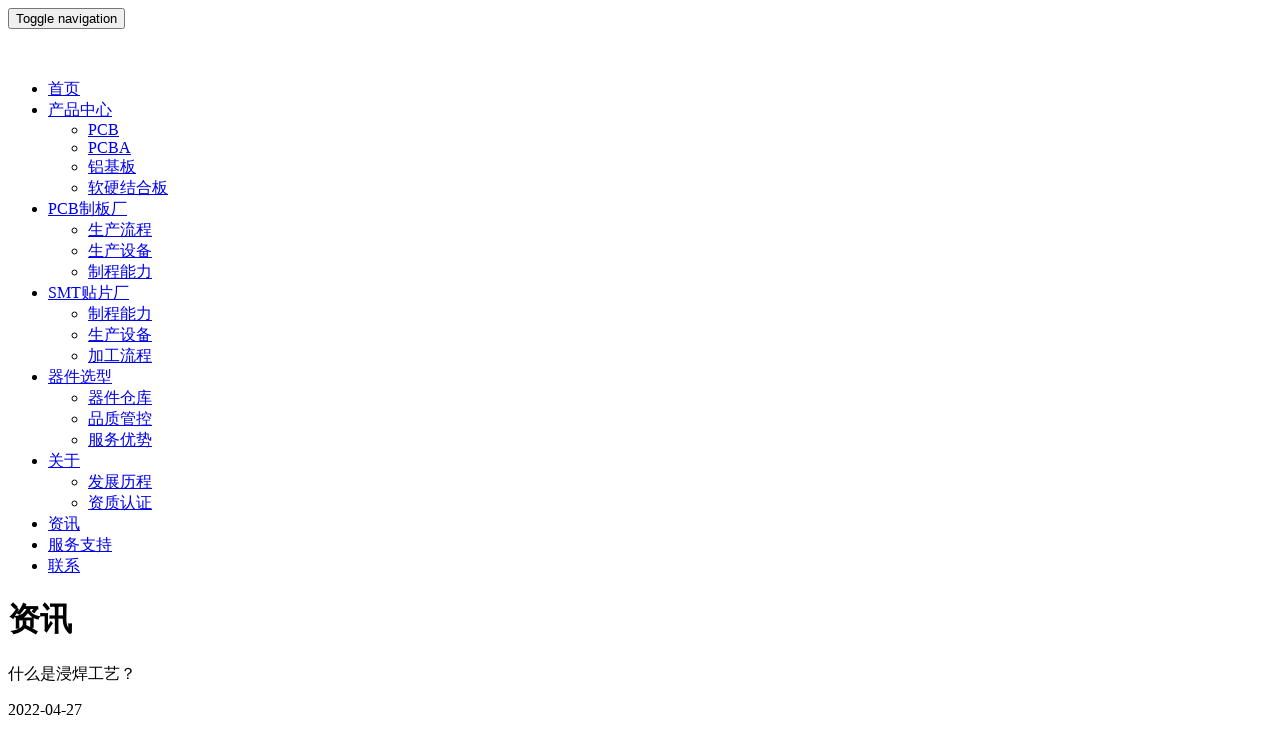

--- FILE ---
content_type: text/html
request_url: https://www.lzjpcb.cn/news/list_news_18.html
body_size: 7155
content:
<!DOCTYPE html>
<html>
<head>
<meta http-equiv="Content-Type" content="text/html; charset=UTF-8" />
<title>PCBA新闻资讯_PCBA行业动态_PCBA行业知识【深圳龙之杰电子】</title>
<meta content="新闻资讯,展会动态,PCBA咨询,PCBA动态,PCBA电路板文章" name="keywords" />
<meta content="深圳龙之杰电子为您提供最新PCBA行业新闻资讯和PCBA行业知识,是您了解PCB电路板行业动态及龙之杰电子公司新闻咨询、展会信息的好平台。" name="description" />
<meta name="apple-touch-fullscreen" content="yes" />
<meta name="apple-mobile-web-app-capable" content="yes" />
<meta name="apple-mobile-web-app-status-bar-style" content="black-translucent" />
<meta name="viewport" content="width=device-width, initial-scale=1.0, maximum-scale=1.0, user-scalable=no" />
<meta name="renderer" content="webkit" />
<script>
coolsite360={
    PlayerPlugins:[]
} ;
var _gaq = _gaq || [], _paq = _paq || [];
var weixin_initial = 0, preview_mode=0, clear_loading_progress_waiting = 0, weixin_config_ready=0, epub360_domain = 'epub360';
</script>
<!--[if lt ie 9]>
  <!-- <script>
  (function() {
  var testObject = {};
  if (!(Object.setPrototypeOf || testObject.__proto__)) {
  var nativeGetPrototypeOf = Object.getPrototypeOf;
  Object.getPrototypeOf = function(object) {
  if (object.__proto__) {
  return object.__proto__;
  } else {
  return nativeGetPrototypeOf.call(Object, object);
  }
  }
  }
  })();
  </script>
  -->
<script src="/skin/js/es5-shim.js"></script>
<script src="/skin/js/es5-sham.js"></script>
<script src="/skin/js/tj.js"></script>
<!--<script src="/skin/js/es6-shim.js"></script>-->
<!--<script src="/skin/js/es6-sham.js"></script>-->
<script type="text/javascript" src="/skin/js/object-assign.min.js"></script>
<script type="text/javascript" src="/skin/js/promise.js"></script>
<script>// Polyfill, modifying the global Object
    window.ObjectAssign.polyfill();</script>
<!--[endif]---->
<link rel="stylesheet" type="text/css" href="/skin/css/jquery.fancybox.min.css" />
<link rel="stylesheet" type="text/css" href="/skin/css/font-awesome.min.css" />
<link rel="stylesheet" type="text/css" href="/skin/css/animate.css" />
<link type="text/css" href="/skin/css/play.built.7b5ddf9b.cache.css" rel="stylesheet" media="all" />
<script type="text/javascript" src="/skin/js/jquery-1.8.1.min.js"></script>
<script type="text/javascript" src="/skin/js/bootstrap.min.js"></script>
<link type="text/css" href="/skin/css/global_main.css" rel="stylesheet" />
<link type="text/css" href="/skin/css/global_fonts.css" rel="stylesheet" />
<script type="text/javascript">if (navigator.appVersion.match(/MSIE [678]./i) == null) {
    document.writeln('<link type="text/css" href="/skin/css/styles.css" rel="stylesheet">')
  }</script>
<!--[if lt ie 9]>
  <link type="text/css" href="/skin/css/styles_forie.css" rel="stylesheet">
  <script type="text/javascript" src="/skin/js/html5shiv.js"></script>
  <script type="text/javascript" src="/skin/js/selectivizr-min.js"></script>
  <script type="text/javascript" src="/skin/js/respond.src.js"></script>
  <link href="http://o3bnyc.creatby.com/diazo/c_play/thirdparty_js/respond-proxy.html" id="respond-proxy" rel="respond-proxy" />
  <link href="/staticfs/diazo/c_play/thirdparty_js/respond.proxy.gif" id="respond-redirect" rel="respond-redirect" />
  <script src="/skin/js/respond.proxy.js"></script>
<![endif]-->


<script>(function() {var _53code = document.createElement("script");_53code.src = "https://tb.53kf.com/code/code/fe09d7aee492222ca52f39ef3b581ab94/1";var s = document.getElementsByTagName("script")[0]; s.parentNode.insertBefore(_53code, s);})();</script>


</head>
<body class="body_oI8Dt9" data-c_tl_id="M_e8f0d1b3a342bc03">
<div class="container-fluid cst_navcontainer cst_navfixed c-section cbsect_c5171ca5" data-c_spy="scroll" data-c_tl_id="tl_f83f28f0" id="section73ef9f42">
    <nav class="navbar nav_style_01 c-navbar cbnavb_d843e244">
        <div class="container cst_navcontainer cst_w100 cbnavc_136711ff">
            <div class="navbar-header c-navheader cbnavh_eece602c">
                <button class="navbar-toggle c-navmenubutton cbnavm_cfc8d5c8" data-target="#navmenu_1c29acd3b3e5392f" data-toggle="collapse" switch-class="c-state1" switch-selector=".navbar-collapse" type="button"> <span class="sr-only c-span cbspan_c8d7671d">Toggle navigation</span> <span class="icon-bar c-nav-btn-span cbspan_8f64dcbf"></span> <span class="icon-bar c-nav-btn-span cbspan_1dfa575e"></span> <span class="icon-bar c-nav-btn-span cbspan_ff310d12"></span> </button>
                <a class="navbar-toggle-desktop hidden-xs c-linkblock cblink_a51f5491" data-c_act_id="act_eb360d5c" href="#"> <i class="fa fa-bars c-icon cbicon_4bdc7f51" data-c_e_id="icon1fac4612" switch-class="c-state1" switch-selector=".navbar-collapse"></i> <i class="fa fa-remove c-icon cbicon_a39be1c0" data-c_e_id="iconaf5904a3"></i> </a> <a class="navbar-brand c-navbrand cbnavb_0d45be17" href="/" src="/skin/picture/logo.png" alt=龙之杰PCBA加工厂 title=龙之杰PCBA加工厂 style="background-image: url(/skin/picture/logo.png);">
                <p> <br />
                </p>
                </a> </div>


<script>(function() {var _53code = document.createElement("script");_53code.src = "https://tb.53kf.com/code/code/fe09d7aee492222ca52f39ef3b581ab94/1";var s = document.getElementsByTagName("script")[0]; s.parentNode.insertBefore(_53code, s);})();</script>



            <div class="collapse navbar-collapse c-navcollapse cbnavc_3f2abf0c" data-c_e_id="navcollapseb9aaba37" id="navmenu_1c29acd3b3e5392f">
                <ul class="nav navbar-nav navbar-right c-navlist cbnavl_c6e994e7">
                    <li class="c-navlistitem cbnavl_eda8bc8b"> <a class="active c-navlink cbnavl_bbb24f33" data-c_spy="scroll" href="/">首页</a></li>
                                        <li class="dropdown c-dropdown c-dropdown-hover navdropdown_Rcov35"> <a href="https://www.lzjpcb.cn/products" target="_blank" class="dropdown-toggle cbnavl_bbb24f33"> <span class="droptextspan_Umd9UC">产品中心</span> <span class="caret c-span span_84r1bR"></span> </a>
                        <ul class="dropdown-menu c-dropdown-menu c-dropdown-menu-hover dropdownmenu_f36g1R">
                             
                            <li class="c-dropdown-listitem dropdownlistitem_pA1wEZ"> <a class="c-dropdown-textlink dropdowntextlink_yV1XEO" target="_blank" href='https://www.lzjpcb.cn/products/PCB'>PCB</a></li>
                             
                            <li class="c-dropdown-listitem dropdownlistitem_pA1wEZ"> <a class="c-dropdown-textlink dropdowntextlink_yV1XEO" target="_blank" href='https://www.lzjpcb.cn/products/PCBA'>PCBA</a></li>
                             
                            <li class="c-dropdown-listitem dropdownlistitem_pA1wEZ"> <a class="c-dropdown-textlink dropdowntextlink_yV1XEO" target="_blank" href='https://www.lzjpcb.cn/products/lvjiban'>铝基板</a></li>
                             
                            <li class="c-dropdown-listitem dropdownlistitem_pA1wEZ"> <a class="c-dropdown-textlink dropdowntextlink_yV1XEO" target="_blank" href='https://www.lzjpcb.cn/products/ryjhban'>软硬结合板</a></li>
                                                    </ul>
                    </li>
                                        <li class="dropdown c-dropdown c-dropdown-hover navdropdown_Rcov35"> <a href="https://www.lzjpcb.cn/pcbfactory" target="_blank" class="dropdown-toggle cbnavl_bbb24f33"> <span class="droptextspan_Umd9UC">PCB制板厂</span> <span class="caret c-span span_84r1bR"></span> </a>
                        <ul class="dropdown-menu c-dropdown-menu c-dropdown-menu-hover dropdownmenu_f36g1R">
                             
                            <li class="c-dropdown-listitem dropdownlistitem_pA1wEZ"> <a class="c-dropdown-textlink dropdowntextlink_yV1XEO" target="_blank" href='https://www.lzjpcb.cn/pcbfactory/pcbliucheng'>生产流程</a></li>
                             
                            <li class="c-dropdown-listitem dropdownlistitem_pA1wEZ"> <a class="c-dropdown-textlink dropdowntextlink_yV1XEO" target="_blank" href='https://www.lzjpcb.cn/pcbfactory/pcbshebei'>生产设备</a></li>
                             
                            <li class="c-dropdown-listitem dropdownlistitem_pA1wEZ"> <a class="c-dropdown-textlink dropdowntextlink_yV1XEO" target="_blank" href='https://www.lzjpcb.cn/pcbfactory/zcnl'>制程能力</a></li>
                                                    </ul>
                    </li>
                                        <li class="dropdown c-dropdown c-dropdown-hover navdropdown_Rcov35"> <a href="https://www.lzjpcb.cn/smtfactory" target="_blank" class="dropdown-toggle cbnavl_bbb24f33"> <span class="droptextspan_Umd9UC">SMT贴片厂</span> <span class="caret c-span span_84r1bR"></span> </a>
                        <ul class="dropdown-menu c-dropdown-menu c-dropdown-menu-hover dropdownmenu_f36g1R">
                             
                            <li class="c-dropdown-listitem dropdownlistitem_pA1wEZ"> <a class="c-dropdown-textlink dropdowntextlink_yV1XEO" target="_blank" href='https://www.lzjpcb.cn/smtfactory/zhicheng'>制程能力</a></li>
                             
                            <li class="c-dropdown-listitem dropdownlistitem_pA1wEZ"> <a class="c-dropdown-textlink dropdowntextlink_yV1XEO" target="_blank" href='https://www.lzjpcb.cn/smtfactory/smtshebei'>生产设备</a></li>
                             
                            <li class="c-dropdown-listitem dropdownlistitem_pA1wEZ"> <a class="c-dropdown-textlink dropdowntextlink_yV1XEO" target="_blank" href='https://www.lzjpcb.cn/smtfactory/smtliucheng'>加工流程</a></li>
                                                    </ul>
                    </li>
                                        <li class="dropdown c-dropdown c-dropdown-hover navdropdown_Rcov35"> <a href="https://www.lzjpcb.cn/qjxx" target="_blank" class="dropdown-toggle cbnavl_bbb24f33"> <span class="droptextspan_Umd9UC">器件选型</span> <span class="caret c-span span_84r1bR"></span> </a>
                        <ul class="dropdown-menu c-dropdown-menu c-dropdown-menu-hover dropdownmenu_f36g1R">
                             
                            <li class="c-dropdown-listitem dropdownlistitem_pA1wEZ"> <a class="c-dropdown-textlink dropdowntextlink_yV1XEO" target="_blank" href='/qjxx#cangku'>器件仓库</a></li>
                             
                            <li class="c-dropdown-listitem dropdownlistitem_pA1wEZ"> <a class="c-dropdown-textlink dropdowntextlink_yV1XEO" target="_blank" href='/qjxx#pinkong'>品质管控</a></li>
                             
                            <li class="c-dropdown-listitem dropdownlistitem_pA1wEZ"> <a class="c-dropdown-textlink dropdowntextlink_yV1XEO" target="_blank" href='/qjxx#youshi'>服务优势</a></li>
                                                    </ul>
                    </li>
                                        <li class="dropdown c-dropdown c-dropdown-hover navdropdown_Rcov35"> <a href="https://www.lzjpcb.cn/about" target="_blank" class="dropdown-toggle cbnavl_bbb24f33"> <span class="droptextspan_Umd9UC">关于</span> <span class="caret c-span span_84r1bR"></span> </a>
                        <ul class="dropdown-menu c-dropdown-menu c-dropdown-menu-hover dropdownmenu_f36g1R">
                             
                            <li class="c-dropdown-listitem dropdownlistitem_pA1wEZ"> <a class="c-dropdown-textlink dropdowntextlink_yV1XEO" target="_blank" href='https://www.lzjpcb.cn/about/licheng'>发展历程</a></li>
                             
                            <li class="c-dropdown-listitem dropdownlistitem_pA1wEZ"> <a class="c-dropdown-textlink dropdowntextlink_yV1XEO" target="_blank" href='https://www.lzjpcb.cn/about/zizhi'>资质认证</a></li>
                                                    </ul>
                    </li>
                                        <li class="dropdown c-dropdown c-dropdown-hover navdropdown_Rcov35"> <a href="https://www.lzjpcb.cn/news" target="_blank" class="dropdown-toggle cbnavl_bbb24f33"> <span class="droptextspan_Umd9UC">资讯</span>  </a>
                        <ul class="dropdown-menu c-dropdown-menu c-dropdown-menu-hover dropdownmenu_f36g1R">
                                                    </ul>
                    </li>
                                        <li class="dropdown c-dropdown c-dropdown-hover navdropdown_Rcov35"> <a href="https://www.lzjpcb.cn/service" target="_blank" class="dropdown-toggle cbnavl_bbb24f33"> <span class="droptextspan_Umd9UC">服务支持</span>  </a>
                        <ul class="dropdown-menu c-dropdown-menu c-dropdown-menu-hover dropdownmenu_f36g1R">
                                                    </ul>
                    </li>
                                        <li class="dropdown c-dropdown c-dropdown-hover navdropdown_Rcov35"> <a href="https://www.lzjpcb.cn/lianxi" target="_blank" class="dropdown-toggle cbnavl_bbb24f33"> <span class="droptextspan_Umd9UC">联系</span>  </a>
                        <ul class="dropdown-menu c-dropdown-menu c-dropdown-menu-hover dropdownmenu_f36g1R">
                                                    </ul>
                    </li>
                                    </ul>
            </div>
        </div>
    </nav>
</div><div class="container-fluid cst_sectionBlock cst_BGtransparent c-section cbsect_fd40589d" data-c_tl_id="tl_86b5022c">
    <div class="cst_sectionBGwrap c-div cbdiv_0d9ad067">
        <div class="cst_sectionBG c-div cbdiv_63ca95e5" src="https://www.lzjpcb.cn/skin/images/news.jpg" alt=pcb行业资讯 style="background-image: url('https://www.lzjpcb.cn/skin/images/news.jpg'); "> </div>
    </div>
    <div class="container cst_container_base cst_w100 c-container-1 cbcont_d2372cb6"></div>
</div>
<div class="container-fluid cst_sectionBlock c-section cbsect_28ca1177" data-c_tl_id="tl_873639d8" id="sectionbf461617">
    <div class="container cst_container_base c-container-1 cbcont_82a0d2d9">
        <div class="c-div div_M4IEh8">
            <div class="cst_textWrap c-div cbdiv_31db7724">
                <div class="c-div cbdiv_d885cc5e">
                    <h1 class="c-heading youziku-c5a8f46018ec4cdfa827ba6989ffa10e cbhead_ab7c5926">资讯</h1>
                </div>
            </div>
            <div class="c-div div_GW0bPn">
                <div class="c-contentlistviewv2 contentgridviewv2_Ox87ua">
                    <div class="row c-row row_llfqbI"> 
					                            <div class="col-lg-6 col-md-6 col-sm-6 col-xs-12 c-column c-inline-column column_1Zqt8b">
                            <div class="news_box c-div div_YMHxyY">
                                <div class="c-div div_gcsIGu">
                                    <p class="news_title c-ellipse c-paragraph paragraph_Vce20M">什么是浸焊工艺？</p>
                                    <div class="c-div div_MnJbQY">
                                        <p class="c-paragraph paragraph_UHbZI6">2022-04-27</p>
                                    </div>
                                    <p class="c-ellipse news_details c-paragraph paragraph_bPFVj4">浸焊是PCBA加工焊接方式的一种，浸焊是指将安装好电子元器件的PCB线路板给浸入到装有融化焊料的锡锅等容器内来完成焊接的多点焊接方式，有机器浸焊和人工浸焊两种焊......</p>
                                    <a class="btn-default news_btn btn bsbutton_BhifVl" href="#" options="btn btn-default" sizes="" type="button">read more</a> </div>
                                <div class="c-div div_Z6TCk0">
                                    <div class="news_img c-inlineblock c-imageblock imageblock_nYLBjm" mode="aspectFill" src="https://www.lzjpcb.cn/uploadfile/202204/a68b963680324.jpg" alt="什么是浸焊工艺？" style="background-image: url(https://www.lzjpcb.cn/uploadfile/202204/a68b963680324.jpg);background-size: cover;background-repeat: no-repeat;: ;background-position: center center;"></div>
                                </div>
                                <a class="c-linkblock linkblock_BVZe3G" target="_blank" href="https://www.lzjpcb.cn/news/jh.html"></a> </div>
                        </div>
                                                <div class="col-lg-6 col-md-6 col-sm-6 col-xs-12 c-column c-inline-column column_1Zqt8b">
                            <div class="news_box c-div div_YMHxyY">
                                <div class="c-div div_gcsIGu">
                                    <p class="news_title c-ellipse c-paragraph paragraph_Vce20M">助焊剂对PCBA焊接有什么影响？</p>
                                    <div class="c-div div_MnJbQY">
                                        <p class="c-paragraph paragraph_UHbZI6">2022-04-26</p>
                                    </div>
                                    <p class="c-ellipse news_details c-paragraph paragraph_bPFVj4">助焊剂是PCBA加工制程中一种不可缺少的焊接辅料，主要是用于清除被焊物的氧化层来辅助焊接，助焊剂对于焊接品质有着非常多的影响，可以说大部分的焊接质量问题都和助焊......</p>
                                    <a class="btn-default news_btn btn bsbutton_BhifVl" href="#" options="btn btn-default" sizes="" type="button">read more</a> </div>
                                <div class="c-div div_Z6TCk0">
                                    <div class="news_img c-inlineblock c-imageblock imageblock_nYLBjm" mode="aspectFill" src="https://www.lzjpcb.cn/uploadfile/202204/75523e9159096a8.jpg" alt="助焊剂对PCBA焊接有什么影响？" style="background-image: url(https://www.lzjpcb.cn/uploadfile/202204/75523e9159096a8.jpg);background-size: cover;background-repeat: no-repeat;: ;background-position: center center;"></div>
                                </div>
                                <a class="c-linkblock linkblock_BVZe3G" target="_blank" href="https://www.lzjpcb.cn/news/zhjyx.html"></a> </div>
                        </div>
                                                <div class="col-lg-6 col-md-6 col-sm-6 col-xs-12 c-column c-inline-column column_1Zqt8b">
                            <div class="news_box c-div div_YMHxyY">
                                <div class="c-div div_gcsIGu">
                                    <p class="news_title c-ellipse c-paragraph paragraph_Vce20M">波峰焊预热区的作用？</p>
                                    <div class="c-div div_MnJbQY">
                                        <p class="c-paragraph paragraph_UHbZI6">2022-04-25</p>
                                    </div>
                                    <p class="c-ellipse news_details c-paragraph paragraph_bPFVj4">在PCBA加工制程中，波峰焊属于一道非常重要的焊接工序，主要用以插件工艺和混装工艺，波峰焊主要是由助焊剂涂覆系统、预热系统、冷却系统等几大核心系统组成，不同的系......</p>
                                    <a class="btn-default news_btn btn bsbutton_BhifVl" href="#" options="btn btn-default" sizes="" type="button">read more</a> </div>
                                <div class="c-div div_Z6TCk0">
                                    <div class="news_img c-inlineblock c-imageblock imageblock_nYLBjm" mode="aspectFill" src="https://www.lzjpcb.cn/uploadfile/202204/006edd70ab30fb.jpg" alt="波峰焊预热区的作用？" style="background-image: url(https://www.lzjpcb.cn/uploadfile/202204/006edd70ab30fb.jpg);background-size: cover;background-repeat: no-repeat;: ;background-position: center center;"></div>
                                </div>
                                <a class="c-linkblock linkblock_BVZe3G" target="_blank" href="https://www.lzjpcb.cn/news/bfhyrzy.html"></a> </div>
                        </div>
                                                <div class="col-lg-6 col-md-6 col-sm-6 col-xs-12 c-column c-inline-column column_1Zqt8b">
                            <div class="news_box c-div div_YMHxyY">
                                <div class="c-div div_gcsIGu">
                                    <p class="news_title c-ellipse c-paragraph paragraph_Vce20M">龙之杰电子2022年劳动节放假通知</p>
                                    <div class="c-div div_MnJbQY">
                                        <p class="c-paragraph paragraph_UHbZI6">2022-04-22</p>
                                    </div>
                                    <p class="c-ellipse news_details c-paragraph paragraph_bPFVj4">龙之杰电子2022年劳动节放假通知根据《国务院办公厅公布2022年放假安排》并结合公司实际情况，经领导研究决定，特将放假安排如下：劳动节放假时间：公司职员202......</p>
                                    <a class="btn-default news_btn btn bsbutton_BhifVl" href="#" options="btn btn-default" sizes="" type="button">read more</a> </div>
                                <div class="c-div div_Z6TCk0">
                                    <div class="news_img c-inlineblock c-imageblock imageblock_nYLBjm" mode="aspectFill" src="https://www.lzjpcb.cn/uploadfile/202204/3a3f7786f0f0780.jpg" alt="龙之杰电子2022年劳动节放假通知" style="background-image: url(https://www.lzjpcb.cn/uploadfile/202204/3a3f7786f0f0780.jpg);background-size: cover;background-repeat: no-repeat;: ;background-position: center center;"></div>
                                </div>
                                <a class="c-linkblock linkblock_BVZe3G" target="_blank" href="https://www.lzjpcb.cn/news/202251.html"></a> </div>
                        </div>
                                                <div class="col-lg-6 col-md-6 col-sm-6 col-xs-12 c-column c-inline-column column_1Zqt8b">
                            <div class="news_box c-div div_YMHxyY">
                                <div class="c-div div_gcsIGu">
                                    <p class="news_title c-ellipse c-paragraph paragraph_Vce20M">SMT回流焊有几个温区呢？</p>
                                    <div class="c-div div_MnJbQY">
                                        <p class="c-paragraph paragraph_UHbZI6">2022-04-21</p>
                                    </div>
                                    <p class="c-ellipse news_details c-paragraph paragraph_bPFVj4">回流焊时PCBA加工焊接方式的一种，因为在刚开始焊接时锡膏为一个固体的状态，而随着焊接温度的增加使锡膏融化变为液态，后经冷却后又重新回到固态的一个过程，所以得名......</p>
                                    <a class="btn-default news_btn btn bsbutton_BhifVl" href="#" options="btn btn-default" sizes="" type="button">read more</a> </div>
                                <div class="c-div div_Z6TCk0">
                                    <div class="news_img c-inlineblock c-imageblock imageblock_nYLBjm" mode="aspectFill" src="https://www.lzjpcb.cn/uploadfile/202204/06592f96ae24780.jpg" alt="SMT回流焊有几个温区呢？" style="background-image: url(https://www.lzjpcb.cn/uploadfile/202204/06592f96ae24780.jpg);background-size: cover;background-repeat: no-repeat;: ;background-position: center center;"></div>
                                </div>
                                <a class="c-linkblock linkblock_BVZe3G" target="_blank" href="https://www.lzjpcb.cn/news/hlhwq.html"></a> </div>
                        </div>
                                                <div class="col-lg-6 col-md-6 col-sm-6 col-xs-12 c-column c-inline-column column_1Zqt8b">
                            <div class="news_box c-div div_YMHxyY">
                                <div class="c-div div_gcsIGu">
                                    <p class="news_title c-ellipse c-paragraph paragraph_Vce20M">PCBA打样需要哪些加工资料？</p>
                                    <div class="c-div div_MnJbQY">
                                        <p class="c-paragraph paragraph_UHbZI6">2022-04-20</p>
                                    </div>
                                    <p class="c-ellipse news_details c-paragraph paragraph_bPFVj4">作为专业PCBA打样厂家，在和客户对接加工资料时经常会遇到一些客户不能提供完整的加工资料，虽然资料不完整的情况下大多数厂商都可以进行补齐，但是这会延缓正常加工的......</p>
                                    <a class="btn-default news_btn btn bsbutton_BhifVl" href="#" options="btn btn-default" sizes="" type="button">read more</a> </div>
                                <div class="c-div div_Z6TCk0">
                                    <div class="news_img c-inlineblock c-imageblock imageblock_nYLBjm" mode="aspectFill" src="https://www.lzjpcb.cn/uploadfile/202204/939961b784f15d3.jpg" alt="PCBA打样需要哪些加工资料？" style="background-image: url(https://www.lzjpcb.cn/uploadfile/202204/939961b784f15d3.jpg);background-size: cover;background-repeat: no-repeat;: ;background-position: center center;"></div>
                                </div>
                                <a class="c-linkblock linkblock_BVZe3G" target="_blank" href="https://www.lzjpcb.cn/news/dyzl.html"></a> </div>
                        </div>
                                                <div class="col-lg-6 col-md-6 col-sm-6 col-xs-12 c-column c-inline-column column_1Zqt8b">
                            <div class="news_box c-div div_YMHxyY">
                                <div class="c-div div_gcsIGu">
                                    <p class="news_title c-ellipse c-paragraph paragraph_Vce20M">SMT开钢网需要哪些资料？</p>
                                    <div class="c-div div_MnJbQY">
                                        <p class="c-paragraph paragraph_UHbZI6">2022-04-19</p>
                                    </div>
                                    <p class="c-ellipse news_details c-paragraph paragraph_bPFVj4">钢网是PCBA贴片加工时必须要用到的模板工具，在制作钢网时通常需要客户提供Gerber文件，因为Gerber文件是含有钢网文件的，加工时可以直接拿着文件去开具钢......</p>
                                    <a class="btn-default news_btn btn bsbutton_BhifVl" href="#" options="btn btn-default" sizes="" type="button">read more</a> </div>
                                <div class="c-div div_Z6TCk0">
                                    <div class="news_img c-inlineblock c-imageblock imageblock_nYLBjm" mode="aspectFill" src="https://www.lzjpcb.cn/uploadfile/202204/2615fafde51df17.jpg" alt="SMT开钢网需要哪些资料？" style="background-image: url(https://www.lzjpcb.cn/uploadfile/202204/2615fafde51df17.jpg);background-size: cover;background-repeat: no-repeat;: ;background-position: center center;"></div>
                                </div>
                                <a class="c-linkblock linkblock_BVZe3G" target="_blank" href="https://www.lzjpcb.cn/news/gwzl.html"></a> </div>
                        </div>
                                                <div class="col-lg-6 col-md-6 col-sm-6 col-xs-12 c-column c-inline-column column_1Zqt8b">
                            <div class="news_box c-div div_YMHxyY">
                                <div class="c-div div_gcsIGu">
                                    <p class="news_title c-ellipse c-paragraph paragraph_Vce20M">SMT钢网的制作方法！</p>
                                    <div class="c-div div_MnJbQY">
                                        <p class="c-paragraph paragraph_UHbZI6">2022-04-18</p>
                                    </div>
                                    <p class="c-ellipse news_details c-paragraph paragraph_bPFVj4">在PCBA加工制程中，锡膏印刷工艺是非常重要的一道制程环节，而在锡膏印刷过程中则需要用到一种特殊的模具—钢网，也被称为SMT模板，是一种只有SMT工艺才会用到的......</p>
                                    <a class="btn-default news_btn btn bsbutton_BhifVl" href="#" options="btn btn-default" sizes="" type="button">read more</a> </div>
                                <div class="c-div div_Z6TCk0">
                                    <div class="news_img c-inlineblock c-imageblock imageblock_nYLBjm" mode="aspectFill" src="https://www.lzjpcb.cn/uploadfile/202204/9d57451059efed2.jpg" alt="SMT钢网的制作方法！" style="background-image: url(https://www.lzjpcb.cn/uploadfile/202204/9d57451059efed2.jpg);background-size: cover;background-repeat: no-repeat;: ;background-position: center center;"></div>
                                </div>
                                <a class="c-linkblock linkblock_BVZe3G" target="_blank" href="https://www.lzjpcb.cn/news/gwzz.html"></a> </div>
                        </div>
                                                <div class="col-lg-6 col-md-6 col-sm-6 col-xs-12 c-column c-inline-column column_1Zqt8b">
                            <div class="news_box c-div div_YMHxyY">
                                <div class="c-div div_gcsIGu">
                                    <p class="news_title c-ellipse c-paragraph paragraph_Vce20M">SMT钢网结构及制作材质</p>
                                    <div class="c-div div_MnJbQY">
                                        <p class="c-paragraph paragraph_UHbZI6">2022-04-15</p>
                                    </div>
                                    <p class="c-ellipse news_details c-paragraph paragraph_bPFVj4">SMT钢网是PCBA加工​制程中不可缺少的治具，主要用于SMT锡膏印刷环节，SMT钢网是由网框、丝网、钢片以及粘接胶水等几部分组成，其中网框一般是由铝合金制成，......</p>
                                    <a class="btn-default news_btn btn bsbutton_BhifVl" href="#" options="btn btn-default" sizes="" type="button">read more</a> </div>
                                <div class="c-div div_Z6TCk0">
                                    <div class="news_img c-inlineblock c-imageblock imageblock_nYLBjm" mode="aspectFill" src="https://www.lzjpcb.cn/uploadfile/202204/81c16c359bf2f7f.jpg" alt="SMT钢网结构及制作材质" style="background-image: url(https://www.lzjpcb.cn/uploadfile/202204/81c16c359bf2f7f.jpg);background-size: cover;background-repeat: no-repeat;: ;background-position: center center;"></div>
                                </div>
                                <a class="c-linkblock linkblock_BVZe3G" target="_blank" href="https://www.lzjpcb.cn/news/gwcz.html"></a> </div>
                        </div>
                                                <div class="col-lg-6 col-md-6 col-sm-6 col-xs-12 c-column c-inline-column column_1Zqt8b">
                            <div class="news_box c-div div_YMHxyY">
                                <div class="c-div div_gcsIGu">
                                    <p class="news_title c-ellipse c-paragraph paragraph_Vce20M">锡膏钢网和红胶钢网的区别？</p>
                                    <div class="c-div div_MnJbQY">
                                        <p class="c-paragraph paragraph_UHbZI6">2022-04-14</p>
                                    </div>
                                    <p class="c-ellipse news_details c-paragraph paragraph_bPFVj4">钢网是PCBA加工制程中SMT工艺的一种专用模具，也被称为SMT模板，钢网的作用有两个，其一是在锡膏印刷是沉积锡膏，其二是在红胶工艺时沉积红胶，而根据应用工艺的......</p>
                                    <a class="btn-default news_btn btn bsbutton_BhifVl" href="#" options="btn btn-default" sizes="" type="button">read more</a> </div>
                                <div class="c-div div_Z6TCk0">
                                    <div class="news_img c-inlineblock c-imageblock imageblock_nYLBjm" mode="aspectFill" src="https://www.lzjpcb.cn/uploadfile/202204/9dc260fb8b80270.jpg" alt="锡膏钢网和红胶钢网的区别？" style="background-image: url(https://www.lzjpcb.cn/uploadfile/202204/9dc260fb8b80270.jpg);background-size: cover;background-repeat: no-repeat;: ;background-position: center center;"></div>
                                </div>
                                <a class="c-linkblock linkblock_BVZe3G" target="_blank" href="https://www.lzjpcb.cn/news/hjgw.html"></a> </div>
                        </div>
                         
					</div>
                    <nav class="text-center c-pagination pagination_HKnHrf">
                        <div class="pagess">
                            <ul>
                                <ul class="pagination"><li><a>共344条</a></li><li><a href="/news" data-ci-pagination-page="1">第一页</a></li><li><a href="/news/list_news_17.html" data-ci-pagination-page="17">上一页</a></li><li><a href="/news/list_news_14.html" data-ci-pagination-page="14">14</a></li><li><a href="/news/list_news_15.html" data-ci-pagination-page="15">15</a></li><li><a href="/news/list_news_16.html" data-ci-pagination-page="16">16</a></li><li><a href="/news/list_news_17.html" data-ci-pagination-page="17">17</a></li><li class="active"><a>18</a></li><li><a href="/news/list_news_19.html" data-ci-pagination-page="19">19</a></li><li><a href="/news/list_news_20.html" data-ci-pagination-page="20">20</a></li><li><a href="/news/list_news_21.html" data-ci-pagination-page="21">21</a></li><li><a href="/news/list_news_22.html" data-ci-pagination-page="22">22</a></li><li><a href="/news/list_news_19.html" data-ci-pagination-page="19">下一页</a></li><li><a href="/news/list_news_35.html" data-ci-pagination-page="35">最后一页</a></li></ul>                            </ul>
                        </div>
                    </nav>
                </div>
            </div>
        </div>
    </div>
</div>
<div class="container-fluid cst_sectionBlock c-section cbsect_740f5a99" data-c_tl_id="tl_6d63bcbf" id="sectiona7edfccc"> 
   <div class="container c-container-1 cbcont_72c063ea">
    <div class="cst_footer_copyright c-div cbdiv_2435102a">
        <div class="cst_textLinkstyle cst_flex_between c-div cbdiv_8a2245c4">
            <div class="c-div cs-repeatable div_WTunPX">
                <p class="c-paragraph paragraph_nnm8J0">Copyright @ 2011-2021 深圳市龙之杰技术有限公司 网站备案：<a href="https://beian.miit.gov.cn/" target="_blank" rel="nofollow">粤ICP备2021099480号</a> 友情链接： <a href="https://www.lzjpcb.cn" title="PCBA加工" target="_blank">PCBA加工</a>   <a href="https://www.lzjpcb.cn" title="PCBA代工代料" target="_blank">PCBA代工代料</a>   <a href="https://www.lzjpcb.cn" title="PCBA打样" target="_blank">PCBA打样</a>   </p>
            </div>
        </div>
    </div>
</div>

</div>
<script type="text/javascript" src="/skin/js/index_data.js"></script>
<script src="/skin/js/jweixin-1.1.0.js"></script>
<script type="text/javascript" src="/skin/js/lunr.min.js"></script>
<script type="text/javascript" src="/skin/js/jquery.fancybox.min.js"></script>
<script type="text/javascript" src="/skin/js/headroom.min.js"></script>
<script type="text/javascript" src="/skin/js/jquery.headroom.min.js"></script>
<script type="text/javascript" src="/skin/js/jarallax.min.js"></script>
<script type="text/javascript" src="/skin/js/tweenmax.min.js"></script>
<script type="text/javascript" src="/skin/js/drawsvgplugin.min.js"></script>
<script type="text/javascript" src="/skin/js/morphsvgplugin.min.js"></script>
<script type="text/javascript" src="/skin/js/vue-bundle.min.js"></script>
<!--<script type="text/javascript" src="/skin/js/require.js"></script>-->
<!--<script>-->
<!--define('jquery',function(){});-->
<!--</script>-->
<!--<script>-->
<!--define('bootstrap',function(){});-->
<!--</script>-->
<script type="text/javascript" src="/skin/js/vendor_c.bundle.built.47020bb2.cache.js"></script>
<script type="text/javascript" src="/skin/js/pack.built.99d0bcd3.cache.js"></script>
<script type="text/javascript" src="/skin/js/cst.built.426f7fd1.cache.js"></script>
<script type="text/javascript" src="/skin/js/weixin.js"></script>
</body>
</html>
